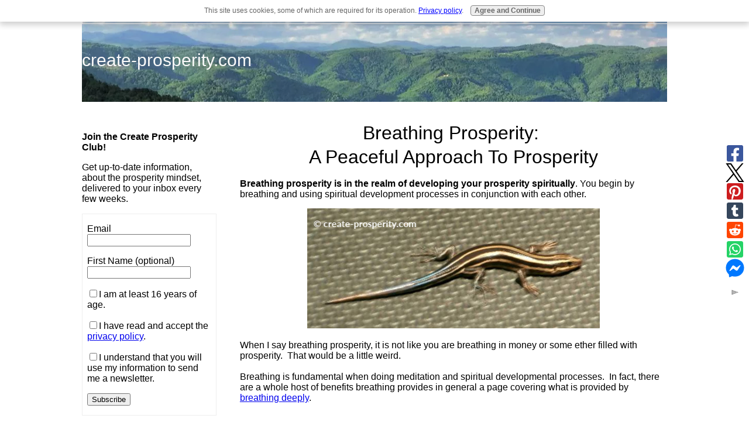

--- FILE ---
content_type: text/html; charset=UTF-8
request_url: https://www.create-prosperity.com/breathing-prosperity.html
body_size: 11273
content:
<!DOCTYPE HTML>
<html>
<head><meta http-equiv="content-type" content="text/html; charset=UTF-8"><title>Breathing Prosperity: A Peaceful Approach to Prosperity</title><meta name="description" content="Breathing Prosperity:  Learn new ways to develop a prosperity mindset with these 2 methods so that you can enhance your ability to attract prosperity."><meta id="viewport" name="viewport" content="width=device-width, initial-scale=1">
<link href="/sd/support-files/A.style.css.pagespeed.cf.dEoHbHNQBV.css" rel="stylesheet" type="text/css">
<!-- start: tool_blocks.sbi_html_head -->
<link rel="canonical" href="https://www.create-prosperity.com/breathing-prosperity.html"/>
<link rel="alternate" type="application/rss+xml" title="RSS" href="https://www.create-prosperity.com/prosperity.xml">
<meta property="og:site_name" content="Create-Prosperity.com"/>
<meta property="og:title" content="Breathing Prosperity:  A Peaceful Approach to Prosperity"/>
<meta property="og:description" content="Breathing Prosperity:  Learn new ways to develop a prosperity mindset with these 2 methods so that you can enhance your ability to attract prosperity."/>
<meta property="og:type" content="article"/>
<meta property="og:url" content="https://www.create-prosperity.com/breathing-prosperity.html"/>
<meta property="og:image" content="https://www.create-prosperity.com/images/breathe-prosperity-start.jpg"/>
<meta property="og:image" content="https://www.create-prosperity.com/manifest-fb.jpg"/>
<meta property="fb:app_id" content="1031814130270703"/>
<!-- SD --><link rel="preconnect" href="https://fonts.gstatic.com/" crossorigin>
<!-- BREADCRUMBS -->
<script type="application/ld+json" id="ld-breadcrumb-trail-121241">
        {
          "@context": "https://schema.org",
          "@type": "BreadcrumbList",
          "itemListElement": [{
                "@type": "ListItem",
                "position":1,
                "name": "Home",
                "item": "https://www.create-prosperity.com/"
            },{
                "@type": "ListItem",
                "position":2,
                "name": "Wealth and Prosperity",
                "item": "https://www.create-prosperity.com/wealth-and-prosperity.html"
            },{
                "@type": "ListItem",
                "position":3,
                "name": "Breathing Prosperity"
            }]
        }
    </script>
<script>var https_page=1</script>
<script src="https://www.create-prosperity.com/sd/support-files/gdprcookie.js.pagespeed.jm.pkndbbCar4.js" async defer></script><!-- end: tool_blocks.sbi_html_head -->
<!-- start: shared_blocks.191094152#end-of-head -->
<!-- end: shared_blocks.191094152#end-of-head -->
<script>var FIX=FIX||{};</script>
</head>
<body class="responsive">
<div id="PageWrapper" class="modern">
<div id="HeaderWrapper">
<div id="Header">
<div class="Liner">
<div class="WebsiteName">
<a href="/">create-prosperity.com</a>
</div>
<!-- start: shared_blocks.191094148#top-of-header -->
<!-- start: tool_blocks.navbar.horizontal.left --><div class="ResponsiveNavWrapper">
<div class="ResponsiveNavButton"><span>Menu</span></div><div class="HorizontalNavBarLeft HorizontalNavBar HorizontalNavBarCSS ResponsiveNav"><ul class="root"><li class="li1 submenu"><span class="navheader">Welcome</span><ul><li class="li2"><a href="/">Home</a></li><li class="li2"><a href="/about-me.html">About Me</a></li></ul></li><li class="li1 submenu"><span class="navheader">Stay In Touch</span><ul><li class="li2"><a href="/prosperity-blog.html">What's New</a></li><li class="li2"><a href="/pathways-to-prosperity.html">Pathways To Prosperity Club</a></li><li class="li2"><a href="/contact-me.html">Contact Me</a></li></ul></li><li class="li1 submenu"><span class="navheader">Attracting Prosperity</span><ul><li class="li2"><a href="/wealth-and-prosperity.html">Wealth and Prosperity</a></li><li class="li2"><a href="/law-of-attraction-and-manifestation.html">Prosperity: Law of Attraction and Manifestation</a></li><li class="li2"><a href="/gratitude-list.html">Prosperity & Gratitude</a></li><li class="li2"><a href="/tithes-and-offering.html">Prosperity & Tithing</a></li></ul></li><li class="li1 submenu"><span class="navheader">Prosperity Tools</span><ul><li class="li2"><a href="/daily-positive-affirmations.html">Affirmations</a></li><li class="li2"><a href="/how-to-forgive-someone.html">Forgiveness</a></li><li class="li2"><a href="/mind-visualization.html">Visualization</a></li></ul></li><li class="li1 submenu"><span class="navheader">Prosperity & Well-Being</span><ul><li class="li2"><a href="/spiritual-energy-healing.html">Energy Healing</a></li><li class="li2"><a href="/human-energy-field.html">Human Energy Field</a></li><li class="li2"><a href="/list-of-chakras.html">List of Chakras</a></li></ul></li></ul></div></div>
<!-- end: tool_blocks.navbar.horizontal.left -->
<!-- end: shared_blocks.191094148#top-of-header -->
<!-- start: shared_blocks.191094139#bottom-of-header -->
<!-- end: shared_blocks.191094139#bottom-of-header -->
</div><!-- end Liner -->
</div><!-- end Header -->
</div><!-- end HeaderWrapper -->
<div id="ColumnsWrapper">
<div id="ContentWrapper">
<div id="ContentColumn">
<div class="Liner">
<!-- start: shared_blocks.191094136#above-h1 -->
<!-- end: shared_blocks.191094136#above-h1 -->
<h1 style="text-align: center">Breathing Prosperity:&#xa0; <br/>A Peaceful Approach To Prosperity<br/></h1>
<!-- start: shared_blocks.191094156#below-h1 -->
<!-- end: shared_blocks.191094156#below-h1 -->
<p><b>Breathing prosperity is in the realm of developing your prosperity
spiritually</b>. You begin by breathing and using spiritual development
processes in conjunction with each other. </p>
<div class="ImageBlock ImageBlockCenter"><img src="https://www.create-prosperity.com/images/salamander-breathe-prosperity.jpg" width="500" height="205" alt="Salamanders may not breathe prosperity, but they do symbolize re-birth and transformation." title="Salamanders may not breathe prosperity, but they do symbolize re-birth and transformation." data-pin-media="https://www.create-prosperity.com/images/salamander-breathe-prosperity.jpg" style="width: 500px; height: auto"><div class="pinit">
<a data-pin-do="buttonPin" data-pin-count="beside" data-pin-save="true" href="https://pinterest.com/pin/create/button/?url=https%3A%2F%2Fwww.create-prosperity.com%2Fbreathing-prosperity.html&media=https%3A%2F%2Fwww.create-prosperity.com%2Fimages%2Fsalamander-breathe-prosperity.jpg&description="></a>
</div></div>
<p>When I say breathing
prosperity, it is not like you are breathing in money or some ether
filled with prosperity.&#xa0; That would be a little weird. &#xa0;<br/><br/>Breathing
is fundamental when doing meditation and spiritual developmental
processes.&#xa0; In fact, there are a whole host of benefits breathing
provides in general a page covering what is provided by <a href="https://www.consciouslifestylemag.com/benefits-of-breathing-deeply/" onclick="return FIX.track(this);" rel="noopener" target="_blank">breathing deeply</a>.&#xa0; <br/></p>
<h2>Breathing Prosperity:&#xa0; An Exercise</h2>
<p>Let us try a simple breathing exercise first.&#xa0; Get still.&#xa0; Relax your
body starting with your toes, then your legs.&#xa0; Relax your torso, then
your arms.&#xa0; Relax your neck, then your face.&#xa0; Release tension wherever
you find it in your body.</p>
<div class="ImageBlock ImageBlockRight"><img src="https://www.create-prosperity.com/images/buddha-prosperity.jpg" width="280" height="249" alt="If it works for you, play with visualizing breathing prosperity in as you meditate." title="If it works for you, play with visualizing breathing prosperity in as you meditate." data-pin-media="https://www.create-prosperity.com/images/buddha-prosperity.jpg" style="width: 280px; height: auto"><div class="pinit">
<a data-pin-do="buttonPin" data-pin-count="beside" data-pin-save="true" href="https://pinterest.com/pin/create/button/?url=https%3A%2F%2Fwww.create-prosperity.com%2Fbreathing-prosperity.html&media=https%3A%2F%2Fwww.create-prosperity.com%2Fimages%2Fbuddha-prosperity.jpg&description="></a>
</div></div>
<p>Next, breathe in deeply.&#xa0; Take a breathe in that reaches all the way down into your belly.&#xa0; Experience your belly rising and falling as you slowly and peacefully breathe in and breathe out. <br/><br/>Next, as you breathe in, visualize that you are breathing in everything that allows you to be prosperous whether that be <b>health, wealth, a home, great conversations with friends, enjoying nature, a home, whatever prosperity is for you</b>.<br/><br/>On your out breath, imagine all the barriers to your prosperity being released.&#xa0; Any negative thoughts, jealously, hurts, resentments.&#xa0; Keep doing this for as long as you like.<br/></p>
<h2>Prosperity Video</h2>
<p>If you want, you can also practice this breathing prosperity exercise
sitting or laying down in conjunction with this <a href="https://masterangels.org/product/prosperity-video/" onclick="return FIX.track(this);" rel="noopener" target="_blank">prosperity video</a>. <br/><br/>This is one of those videos that I do my best to watch daily.&#xa0; Some people watch it 2 times a day.<br/><br/>One
of the stories that endeared me to take 10 minutes of my day to watch
it was hearing that a business man complained he had no money.&#xa0; Someone
recommended that he watch this video on a regular basis.&#xa0; Since then, he
has more business than he knows what to do with.</p>
<div class="ImageBlock ImageBlockRight"><img src="https://www.create-prosperity.com/images/breathe-prosperity-start.jpg" width="348" height="261" alt="You do not have to practice breathing prosperity while watching the video.  Go within and let the process unfold." title="You do not have to practice breathing prosperity while watching the video.  Go within and let the process unfold." data-pin-media="https://www.create-prosperity.com/images/breathe-prosperity-start.jpg" style="width: 348px; height: auto"><div class="pinit">
<a data-pin-do="buttonPin" data-pin-count="beside" data-pin-save="true" href="https://pinterest.com/pin/create/button/?url=https%3A%2F%2Fwww.create-prosperity.com%2Fbreathing-prosperity.html&media=https%3A%2F%2Fwww.create-prosperity.com%2Fimages%2Fbreathe-prosperity-start.jpg&description="></a>
</div></div>
<p>Other people
watch this before they start their day.&#xa0; <b>The video is almost like a jump
start for their brain in addition to the coffee they drink!</b>&#xa0; </p><p>The end
result is they have ideas that they can act on that will help them with
their business and any other opportunities they begin to see come their
way.<br/><br/>Now, if you do not have 10 minutes to view this video, you
can always take some time out to view this <a href="https://masterangels.org/prosperity-blessing/" onclick="return FIX.track(this);" rel="noopener" target="_blank">prosperity photo</a> while you practice your
breathing exercises.<br/><br/>There is no one right way to do this.&#xa0; <em><b>Do what feels right for you</b></em>.&#xa0; <br/></p>
<!-- start: shared_blocks.191094151#below-paragraph-1 -->
<bR><br>
<div style="overflow-x: auto;">
<table class="columns_block grid_block" border="0" style="width: 100%;"><tr><td class="column_0" style="width: 50%;vertical-align:top;">
<p style="text-align: right;"><b>Share this page:</b></p>
</td><td class="column_1" style="width: 50%;vertical-align:top;">
<!-- start: tool_blocks.social_destinations -->
<div class="SocialDestinations"><a href="https://twitter.com/CYProsperity" rel="noopener noreferrer" title="Follow us on X (formerly Twitter)!" target="_blank" class="socialIcon twitter"><svg width="20" height="20" aria-hidden="true" focusable="false" data-prefix="fab" data-icon="twitter-square" role="img" viewBox="0 0 1200 1227" fill="none" xmlns="http://www.w3.org/2000/svg"><path d="M714.163 519.284L1160.89 0H1055.03L667.137 450.887L357.328 0H0L468.492 681.821L0 1226.37H105.866L515.491 750.218L842.672 1226.37H1200L714.137 519.284H714.163ZM569.165 687.828L521.697 619.934L144.011 79.6944H306.615L611.412 515.685L658.88 583.579L1055.08 1150.3H892.476L569.165 687.854V687.828Z" fill="currentColor"></path></svg><span>twitter</span></a><a href="https://www.facebook.com/CYProsperity/" rel="noopener noreferrer" title="Follow us on Facebook!" target="_blank" class="socialIcon facebook"><svg width="20" height="20" aria-hidden="true" focusable="false" data-prefix="fab" data-icon="facebook-square" role="img" xmlns="http://www.w3.org/2000/svg" viewBox="0 0 448 512"><path fill="currentColor" d="M400 32H48A48 48 0 0 0 0 80v352a48 48 0 0 0 48 48h137.25V327.69h-63V256h63v-54.64c0-62.15 37-96.48 93.67-96.48 27.14 0 55.52 4.84 55.52 4.84v61h-31.27c-30.81 0-40.42 19.12-40.42 38.73V256h68.78l-11 71.69h-57.78V480H400a48 48 0 0 0 48-48V80a48 48 0 0 0-48-48z" class=""></path></svg><span>facebook</span></a></div>
<!-- end: tool_blocks.social_destinations -->
</td></tr></table>
</div>
<bR><br>
<!-- end: shared_blocks.191094151#below-paragraph-1 -->
<!-- start: shared_blocks.191094150#above-socialize-it -->
<!-- start: shared_blocks.197450422#Disclaimer -->
<p><span style="font-size: 14px;font-family: Verdana, Geneva;"><b>DISCLAIMER:</b>&#xa0; Please be aware that the information on this website is for educational purposes only.&#xa0; Create-prosperity.com cannot guarantee the results you will achieve by applying the principles and practices that are listed on this site.</span><br/></p>
<!-- end: shared_blocks.197450422#Disclaimer -->
<!-- end: shared_blocks.191094150#above-socialize-it -->
<!-- start: shared_blocks.191094138#socialize-it -->
<!-- start: tool_blocks.social_sharing -->
<div class="SocialShare SocialShareSticky SocialShareStickyRight"><a href="#" rel="noopener noreferrer" onclick="window.open('https://www.facebook.com/sharer.php?u='+ encodeURIComponent(document.location.href) +'&t=' + encodeURIComponent(document.title), 'sharer','toolbar=0,status=0,width=700,height=500,resizable=yes,scrollbars=yes');return false;" target="_blank" class="socialIcon facebook"><svg width="20" height="20" aria-hidden="true" focusable="false" data-prefix="fab" data-icon="facebook-square" role="img" xmlns="http://www.w3.org/2000/svg" viewBox="0 0 448 512"><path fill="currentColor" d="M400 32H48A48 48 0 0 0 0 80v352a48 48 0 0 0 48 48h137.25V327.69h-63V256h63v-54.64c0-62.15 37-96.48 93.67-96.48 27.14 0 55.52 4.84 55.52 4.84v61h-31.27c-30.81 0-40.42 19.12-40.42 38.73V256h68.78l-11 71.69h-57.78V480H400a48 48 0 0 0 48-48V80a48 48 0 0 0-48-48z" class=""></path></svg><span>Facebook</span></a><a href="#" rel="noopener noreferrer" onclick="window.open('https://twitter.com/intent/tweet?text=Reading%20about%20this:%20'+encodeURIComponent(document.title)+'%20-%20' + encodeURIComponent(document.location.href), 'sharer','toolbar=0,status=0,width=700,height=500,resizable=yes,scrollbars=yes');return false;" target="_blank" class="socialIcon twitter"><svg width="20" height="20" aria-hidden="true" focusable="false" data-prefix="fab" data-icon="twitter-square" role="img" viewBox="0 0 1200 1227" fill="none" xmlns="http://www.w3.org/2000/svg"><path d="M714.163 519.284L1160.89 0H1055.03L667.137 450.887L357.328 0H0L468.492 681.821L0 1226.37H105.866L515.491 750.218L842.672 1226.37H1200L714.137 519.284H714.163ZM569.165 687.828L521.697 619.934L144.011 79.6944H306.615L611.412 515.685L658.88 583.579L1055.08 1150.3H892.476L569.165 687.854V687.828Z" fill="currentColor"></path></svg><span>X</span></a><a href="#" rel="noopener noreferrer" onclick="var script = document.createElement('script');script.setAttribute('type','text/javascript');script.setAttribute('src', 'https://assets.pinterest.com/js/pinmarklet.js');document.getElementsByTagName('head')[0].appendChild(script);return false" target="_blank" class="socialIcon pinterest"><svg width="20" height="20" aria-hidden="true" focusable="false" data-prefix="fab" data-icon="pinterest-square" role="img" xmlns="http://www.w3.org/2000/svg" viewBox="0 0 448 512"><path fill="currentColor" d="M448 80v352c0 26.5-21.5 48-48 48H154.4c9.8-16.4 22.4-40 27.4-59.3 3-11.5 15.3-58.4 15.3-58.4 8 15.3 31.4 28.2 56.3 28.2 74.1 0 127.4-68.1 127.4-152.7 0-81.1-66.2-141.8-151.4-141.8-106 0-162.2 71.1-162.2 148.6 0 36 19.2 80.8 49.8 95.1 4.7 2.2 7.1 1.2 8.2-3.3.8-3.4 5-20.1 6.8-27.8.6-2.5.3-4.6-1.7-7-10.1-12.3-18.3-34.9-18.3-56 0-54.2 41-106.6 110.9-106.6 60.3 0 102.6 41.1 102.6 99.9 0 66.4-33.5 112.4-77.2 112.4-24.1 0-42.1-19.9-36.4-44.4 6.9-29.2 20.3-60.7 20.3-81.8 0-53-75.5-45.7-75.5 25 0 21.7 7.3 36.5 7.3 36.5-31.4 132.8-36.1 134.5-29.6 192.6l2.2.8H48c-26.5 0-48-21.5-48-48V80c0-26.5 21.5-48 48-48h352c26.5 0 48 21.5 48 48z" class=""></path></svg><span>Pinterest</span></a><a href="#" rel="noopener noreferrer" onclick="window.open('https://www.tumblr.com/share/link?url='+ encodeURIComponent(document.location.href) + '&name='+ encodeURIComponent(document.title), 'sharer','toolbar=0,status=0,width=700,height=500,resizable=yes,scrollbars=yes');return false;" target="_blank" class="socialIcon tumblr"><svg width="20" height="20" aria-hidden="true" focusable="false" data-prefix="fab" data-icon="tumblr-square" role="img" xmlns="http://www.w3.org/2000/svg" viewBox="0 0 448 512"><path fill="currentColor" d="M400 32H48C21.5 32 0 53.5 0 80v352c0 26.5 21.5 48 48 48h352c26.5 0 48-21.5 48-48V80c0-26.5-21.5-48-48-48zm-82.3 364.2c-8.5 9.1-31.2 19.8-60.9 19.8-75.5 0-91.9-55.5-91.9-87.9v-90h-29.7c-3.4 0-6.2-2.8-6.2-6.2v-42.5c0-4.5 2.8-8.5 7.1-10 38.8-13.7 50.9-47.5 52.7-73.2.5-6.9 4.1-10.2 10-10.2h44.3c3.4 0 6.2 2.8 6.2 6.2v72h51.9c3.4 0 6.2 2.8 6.2 6.2v51.1c0 3.4-2.8 6.2-6.2 6.2h-52.1V321c0 21.4 14.8 33.5 42.5 22.4 3-1.2 5.6-2 8-1.4 2.2.5 3.6 2.1 4.6 4.9l13.8 40.2c1 3.2 2 6.7-.3 9.1z" class=""></path></svg><span>Tumblr</span></a><a href="#" rel="noopener noreferrer" onclick="window.open('https://reddit.com/submit?url='+ encodeURIComponent(document.location.href) + '&title=' + encodeURIComponent(document.title), 'sharer','toolbar=0,status=0,width=700,height=500,resizable=yes,scrollbars=yes');return false;" target="_blank" class="socialIcon reddit"><svg width="20" height="20" aria-hidden="true" focusable="false" data-prefix="fab" data-icon="reddit-square" role="img" xmlns="http://www.w3.org/2000/svg" viewBox="0 0 448 512"><path fill="currentColor" d="M283.2 345.5c2.7 2.7 2.7 6.8 0 9.2-24.5 24.5-93.8 24.6-118.4 0-2.7-2.4-2.7-6.5 0-9.2 2.4-2.4 6.5-2.4 8.9 0 18.7 19.2 81 19.6 100.5 0 2.4-2.3 6.6-2.3 9 0zm-91.3-53.8c0-14.9-11.9-26.8-26.5-26.8-14.9 0-26.8 11.9-26.8 26.8 0 14.6 11.9 26.5 26.8 26.5 14.6 0 26.5-11.9 26.5-26.5zm90.7-26.8c-14.6 0-26.5 11.9-26.5 26.8 0 14.6 11.9 26.5 26.5 26.5 14.9 0 26.8-11.9 26.8-26.5 0-14.9-11.9-26.8-26.8-26.8zM448 80v352c0 26.5-21.5 48-48 48H48c-26.5 0-48-21.5-48-48V80c0-26.5 21.5-48 48-48h352c26.5 0 48 21.5 48 48zm-99.7 140.6c-10.1 0-19 4.2-25.6 10.7-24.1-16.7-56.5-27.4-92.5-28.6l18.7-84.2 59.5 13.4c0 14.6 11.9 26.5 26.5 26.5 14.9 0 26.8-12.2 26.8-26.8 0-14.6-11.9-26.8-26.8-26.8-10.4 0-19.3 6.2-23.8 14.9l-65.7-14.6c-3.3-.9-6.5 1.5-7.4 4.8l-20.5 92.8c-35.7 1.5-67.8 12.2-91.9 28.9-6.5-6.8-15.8-11-25.9-11-37.5 0-49.8 50.4-15.5 67.5-1.2 5.4-1.8 11-1.8 16.7 0 56.5 63.7 102.3 141.9 102.3 78.5 0 142.2-45.8 142.2-102.3 0-5.7-.6-11.6-2.1-17 33.6-17.2 21.2-67.2-16.1-67.2z" class=""></path></svg><span>Reddit</span></a><a href="#" rel="noopener noreferrer" onclick="window.open('https://api.whatsapp.com/send?text='+encodeURIComponent(document.location.href), 'sharer','toolbar=0,status=0,width=700,height=500,resizable=yes,scrollbars=yes');return false;" target="_blank" class="socialIcon whatsapp"><svg width="20" height="20" aria-hidden="true" focusable="false" data-prefix="fab" data-icon="whatsapp-square" role="img" xmlns="http://www.w3.org/2000/svg" viewBox="0 0 448 512"><path fill="currentColor" d="M224 122.8c-72.7 0-131.8 59.1-131.9 131.8 0 24.9 7 49.2 20.2 70.1l3.1 5-13.3 48.6 49.9-13.1 4.8 2.9c20.2 12 43.4 18.4 67.1 18.4h.1c72.6 0 133.3-59.1 133.3-131.8 0-35.2-15.2-68.3-40.1-93.2-25-25-58-38.7-93.2-38.7zm77.5 188.4c-3.3 9.3-19.1 17.7-26.7 18.8-12.6 1.9-22.4.9-47.5-9.9-39.7-17.2-65.7-57.2-67.7-59.8-2-2.6-16.2-21.5-16.2-41s10.2-29.1 13.9-33.1c3.6-4 7.9-5 10.6-5 2.6 0 5.3 0 7.6.1 2.4.1 5.7-.9 8.9 6.8 3.3 7.9 11.2 27.4 12.2 29.4s1.7 4.3.3 6.9c-7.6 15.2-15.7 14.6-11.6 21.6 15.3 26.3 30.6 35.4 53.9 47.1 4 2 6.3 1.7 8.6-1 2.3-2.6 9.9-11.6 12.5-15.5 2.6-4 5.3-3.3 8.9-2 3.6 1.3 23.1 10.9 27.1 12.9s6.6 3 7.6 4.6c.9 1.9.9 9.9-2.4 19.1zM400 32H48C21.5 32 0 53.5 0 80v352c0 26.5 21.5 48 48 48h352c26.5 0 48-21.5 48-48V80c0-26.5-21.5-48-48-48zM223.9 413.2c-26.6 0-52.7-6.7-75.8-19.3L64 416l22.5-82.2c-13.9-24-21.2-51.3-21.2-79.3C65.4 167.1 136.5 96 223.9 96c42.4 0 82.2 16.5 112.2 46.5 29.9 30 47.9 69.8 47.9 112.2 0 87.4-72.7 158.5-160.1 158.5z" class=""></path></svg><span>WhatsApp</span></a><a href="#" rel="noopener noreferrer" onclick="window.open('https://www.facebook.com/dialog/send?app_id=1031814130270703&link='+encodeURIComponent(document.location.href)+'&redirect_uri='+encodeURIComponent(document.location.href), 'sharer','toolbar=0,status=0,width=850,height=500,resizable=yes,scrollbars=yes');return false;" target="_blank" class="socialIcon messenger"><svg width="20" height="20" aria-hidden="true" focusable="false" data-prefix="fab" data-icon="facebook-messenger" role="img" xmlns="http://www.w3.org/2000/svg" viewBox="0 0 512 512"><path fill="currentColor" d="M256.55 8C116.52 8 8 110.34 8 248.57c0 72.3 29.71 134.78 78.07 177.94 8.35 7.51 6.63 11.86 8.05 58.23A19.92 19.92 0 0 0 122 502.31c52.91-23.3 53.59-25.14 62.56-22.7C337.85 521.8 504 423.7 504 248.57 504 110.34 396.59 8 256.55 8zm149.24 185.13l-73 115.57a37.37 37.37 0 0 1-53.91 9.93l-58.08-43.47a15 15 0 0 0-18 0l-78.37 59.44c-10.46 7.93-24.16-4.6-17.11-15.67l73-115.57a37.36 37.36 0 0 1 53.91-9.93l58.06 43.46a15 15 0 0 0 18 0l78.41-59.38c10.44-7.98 24.14 4.54 17.09 15.62z" class=""></path></svg><span>Messenger</span></a><a href="#" title="Show / Hide" onclick="this.parentNode.classList.toggle('hidden'); return false;"><img class="hideButton" alt="Show / Hide" src="[data-uri]"></a></div>
<!-- end: tool_blocks.social_sharing -->
<!-- end: shared_blocks.191094138#socialize-it -->
<!-- start: shared_blocks.191094147#below-socialize-it -->
<!-- end: shared_blocks.191094147#below-socialize-it -->
</div><!-- end Liner -->
</div><!-- end ContentColumn -->
</div><!-- end ContentWrapper -->
<div id="NavWrapper">
<div id="NavColumn">
<div class="Liner">
<!-- start: shared_blocks.191094157#top-of-nav-column -->
<!-- start: tool_blocks.faceit_like.1 --><div style='min-height:24px; display: block;'><div class="fb-like" data-href="http://www.create-prosperity.com" data-layout="button_count" data-action="like" data-size="small" data-show-faces="false" data-share="true"></div></div><!-- end: tool_blocks.faceit_like.1 -->
<!-- end: shared_blocks.191094157#top-of-nav-column -->
<!-- start: shared_blocks.191094153#navigation -->
<p><b>Join the Create Prosperity Club!</b></p><p>Get up-to-date information, about the prosperity mindset, delivered to your inbox every few weeks.</p>
<!-- start: tool_blocks.ezine2 -->
<div class="Ezine2 EzineLeft  EzineVertical">
<form action="/cgi-bin/mailout/mailmgr.cgi" method="POST" accept-charset="UTF-8">
<input type="hidden" name="list_id" value="21113987">
<input type="hidden" name="action" value="subscribe">
<div class="EzineRow EzineEmailRow">
<label for="EzineEmail.1">Email</label>
<input id="EzineEmail.1" required type="email" name="email" onFocus="SS_LDR_recaptcha()">
</div><div class="EzineRow EzineNameRow">
<label for="EzineName.1">First Name (optional)</label>
<input id="EzineName.1" type="text" name="name">
</div><div class="EzineRow EzineGDPRAgeConsentRow">
<label for="EzineGDPRAgeConsent.1"><input id="EzineGDPRAgeConsent.1" required type="checkbox" name="gdpr_age_consent">I am at least 16 years of age.</label>
</div>
<div class="EzineRow GDPRPrivacyPolicyConsentRow">
<label for="GDPRPrivacyPolicyConsent.1"><input id="GDPRPrivacyPolicyConsent.1" required type="checkbox" name="gdpr_privacy_policy_consent">I have read and accept the <a href="https://www.create-prosperity.com/privacy-policy.html" target="_new">privacy policy</a>.</label>
</div>
<div class="EzineRow GDPRInformationPurposeRow">
<label for="GDPRInformationPurpose.1"><input id="GDPRInformationPurpose.1" required type="checkbox" name="gdpr_information_purpose">I understand that you will use my information to send me a newsletter.</label>
</div><div class="EzineRow EzineButtonRow">
<button class="EzineButton" type="submit">Subscribe</button>
</div>
</form>
</div><!-- end: tool_blocks.ezine2 -->
<!-- end: shared_blocks.191094153#navigation -->
<!-- start: shared_blocks.191094158#bottom-of-nav-column -->
<a href="https://twitter.com/intent/tweet?screen_name=cyprosperity&ref_src=twsrc%5Etfw" class="twitter-mention-button" data-show-count="false">Tweet to @cyprosperity</a><script async src="https://platform.twitter.com/widgets.js" charset="utf-8"></script>
<!-- end: shared_blocks.191094158#bottom-of-nav-column -->
</div><!-- end Liner -->
</div><!-- end NavColumn -->
</div><!-- end NavWrapper -->
</div><!-- end ColumnsWrapper -->
<div id="FooterWrapper">
<div id="Footer">
<div class="Liner">
<!-- start: shared_blocks.191094140#above-bottom-nav -->
<!-- end: shared_blocks.191094140#above-bottom-nav -->
<!-- start: shared_blocks.191094143#bottom-navigation -->
<!-- end: shared_blocks.191094143#bottom-navigation -->
<!-- start: shared_blocks.191094137#below-bottom-nav -->
<center>
<a href="https://www.pixsy.com/protected-by-pixsy/warning/" rel="noopener" target="_blank" title="Protected By Pixsy"> <img src="https://my.pixsy.com/protected-by-pixsy/badge-1.png" alt="Protected By Pixsy"/></a>
</center>
<!-- end: shared_blocks.191094137#below-bottom-nav -->
<div class="BreadcrumbBlock BreadcrumbBlockCenter">
<!-- Breadcrumbs: Breathing Prosperity --><!--  -->
<ol class="BreadcrumbTiers" id="breadcrumb-trail-121241">
<li class="BreadcrumbItem" id="breadcrumb-trail-121241.47650696"><a href="https://www.create-prosperity.com/"><span>Home</span></a></li>
<li class="BreadcrumbItem" id="breadcrumb-trail-121241.52529305"><a href="https://www.create-prosperity.com/wealth-and-prosperity.html"><span>Wealth and Prosperity</span></a></li>
<li class="BreadcrumbItem" id="breadcrumb-trail-121241.52945371"><span>Breathing Prosperity</span></li></ol>
</div>
<!-- start: shared_blocks.191094142#footer -->
<div class="" style="margin-left: auto; margin-right: auto; float: none; box-sizing: border-box"><!-- start: shared_blocks.191339880#Footer -->
<p style="text-align:center;">Copyright &copy; 2015 &ndash; <span id="copyrightYear"></span></p>
<script>document.addEventListener('DOMContentLoaded',()=>{document.getElementById("copyrightYear").innerHTML=(new Date).getFullYear();});</script>
<!-- end: shared_blocks.191339880#Footer -->
</div>
<!-- end: shared_blocks.191094142#footer -->
</div><!-- end Liner -->
</div><!-- end Footer -->
</div><!-- end FooterWrapper -->
</div><!-- end PageWrapper -->
<script src="/sd/support-files/fix.js.pagespeed.jm.3phKUrh9Pj.js"></script>
<script>FIX.doEndOfBody();</script>
<script src="/sd/support-files/design.js.pagespeed.jm.wq3hSiafo4.js"></script>
<!-- start: tool_blocks.sbi_html_body_end -->
<script>var SS_PARAMS={pinterest_enabled:true,googleplus1_on_page:false,socializeit_onpage:false};</script> <div id="fb-root"></div>
<script async defer crossorigin="anonymous" src="https://connect.facebook.net/en_US/sdk.js#xfbml=1&version=v4.0&appId=1031814130270703&autoLogAppEvents=1"></script><style>.g-recaptcha{display:inline-block}.recaptcha_wrapper{text-align:center}</style>
<script>if(typeof recaptcha_callbackings!=="undefined"){SS_PARAMS.recaptcha_callbackings=recaptcha_callbackings||[]};</script><script>(function(d,id){if(d.getElementById(id)){return;}var s=d.createElement('script');s.async=true;s.defer=true;s.src="/ssjs/ldr.js";s.id=id;d.getElementsByTagName('head')[0].appendChild(s);})(document,'_ss_ldr_script');</script><!-- end: tool_blocks.sbi_html_body_end -->
<!-- Generated at 18:43:27 24-Aug-2024 with basic_white_nc_responsive_2 v145 -->
</body>
</html>
